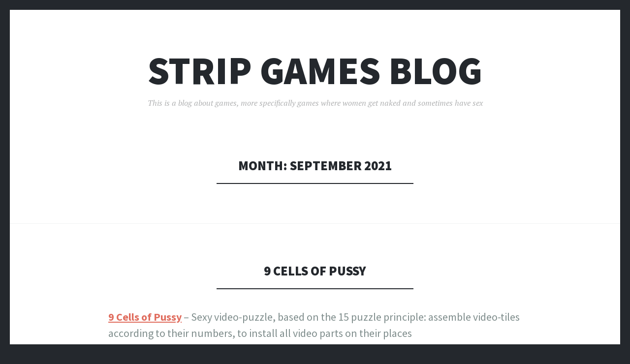

--- FILE ---
content_type: text/html; charset=UTF-8
request_url: https://www.stripgames.blog/2021/09/
body_size: 10478
content:
<!DOCTYPE html>
<html lang="en-US">
<head>
<meta charset="UTF-8">
<meta name="viewport" content="width=device-width, initial-scale=1">
<link rel="profile" href="http://gmpg.org/xfn/11">
<link rel="pingback" href="https://www.stripgames.blog/xmlrpc.php">

<title>September 2021 &#8211; Strip Games Blog</title>
<meta name='robots' content='max-image-preview:large' />
<link rel='dns-prefetch' href='//www.stripgames.blog' />
<link rel='dns-prefetch' href='//fonts.googleapis.com' />
<link rel="alternate" type="application/rss+xml" title="Strip Games Blog &raquo; Feed" href="https://www.stripgames.blog/feed/" />
<link rel="alternate" type="application/rss+xml" title="Strip Games Blog &raquo; Comments Feed" href="https://www.stripgames.blog/comments/feed/" />
<style id='wp-img-auto-sizes-contain-inline-css' type='text/css'>
img:is([sizes=auto i],[sizes^="auto," i]){contain-intrinsic-size:3000px 1500px}
/*# sourceURL=wp-img-auto-sizes-contain-inline-css */
</style>
<style id='wp-emoji-styles-inline-css' type='text/css'>

	img.wp-smiley, img.emoji {
		display: inline !important;
		border: none !important;
		box-shadow: none !important;
		height: 1em !important;
		width: 1em !important;
		margin: 0 0.07em !important;
		vertical-align: -0.1em !important;
		background: none !important;
		padding: 0 !important;
	}
/*# sourceURL=wp-emoji-styles-inline-css */
</style>
<style id='wp-block-library-inline-css' type='text/css'>
:root{--wp-block-synced-color:#7a00df;--wp-block-synced-color--rgb:122,0,223;--wp-bound-block-color:var(--wp-block-synced-color);--wp-editor-canvas-background:#ddd;--wp-admin-theme-color:#007cba;--wp-admin-theme-color--rgb:0,124,186;--wp-admin-theme-color-darker-10:#006ba1;--wp-admin-theme-color-darker-10--rgb:0,107,160.5;--wp-admin-theme-color-darker-20:#005a87;--wp-admin-theme-color-darker-20--rgb:0,90,135;--wp-admin-border-width-focus:2px}@media (min-resolution:192dpi){:root{--wp-admin-border-width-focus:1.5px}}.wp-element-button{cursor:pointer}:root .has-very-light-gray-background-color{background-color:#eee}:root .has-very-dark-gray-background-color{background-color:#313131}:root .has-very-light-gray-color{color:#eee}:root .has-very-dark-gray-color{color:#313131}:root .has-vivid-green-cyan-to-vivid-cyan-blue-gradient-background{background:linear-gradient(135deg,#00d084,#0693e3)}:root .has-purple-crush-gradient-background{background:linear-gradient(135deg,#34e2e4,#4721fb 50%,#ab1dfe)}:root .has-hazy-dawn-gradient-background{background:linear-gradient(135deg,#faaca8,#dad0ec)}:root .has-subdued-olive-gradient-background{background:linear-gradient(135deg,#fafae1,#67a671)}:root .has-atomic-cream-gradient-background{background:linear-gradient(135deg,#fdd79a,#004a59)}:root .has-nightshade-gradient-background{background:linear-gradient(135deg,#330968,#31cdcf)}:root .has-midnight-gradient-background{background:linear-gradient(135deg,#020381,#2874fc)}:root{--wp--preset--font-size--normal:16px;--wp--preset--font-size--huge:42px}.has-regular-font-size{font-size:1em}.has-larger-font-size{font-size:2.625em}.has-normal-font-size{font-size:var(--wp--preset--font-size--normal)}.has-huge-font-size{font-size:var(--wp--preset--font-size--huge)}.has-text-align-center{text-align:center}.has-text-align-left{text-align:left}.has-text-align-right{text-align:right}.has-fit-text{white-space:nowrap!important}#end-resizable-editor-section{display:none}.aligncenter{clear:both}.items-justified-left{justify-content:flex-start}.items-justified-center{justify-content:center}.items-justified-right{justify-content:flex-end}.items-justified-space-between{justify-content:space-between}.screen-reader-text{border:0;clip-path:inset(50%);height:1px;margin:-1px;overflow:hidden;padding:0;position:absolute;width:1px;word-wrap:normal!important}.screen-reader-text:focus{background-color:#ddd;clip-path:none;color:#444;display:block;font-size:1em;height:auto;left:5px;line-height:normal;padding:15px 23px 14px;text-decoration:none;top:5px;width:auto;z-index:100000}html :where(.has-border-color){border-style:solid}html :where([style*=border-top-color]){border-top-style:solid}html :where([style*=border-right-color]){border-right-style:solid}html :where([style*=border-bottom-color]){border-bottom-style:solid}html :where([style*=border-left-color]){border-left-style:solid}html :where([style*=border-width]){border-style:solid}html :where([style*=border-top-width]){border-top-style:solid}html :where([style*=border-right-width]){border-right-style:solid}html :where([style*=border-bottom-width]){border-bottom-style:solid}html :where([style*=border-left-width]){border-left-style:solid}html :where(img[class*=wp-image-]){height:auto;max-width:100%}:where(figure){margin:0 0 1em}html :where(.is-position-sticky){--wp-admin--admin-bar--position-offset:var(--wp-admin--admin-bar--height,0px)}@media screen and (max-width:600px){html :where(.is-position-sticky){--wp-admin--admin-bar--position-offset:0px}}

/*# sourceURL=wp-block-library-inline-css */
</style><style id='wp-block-image-inline-css' type='text/css'>
.wp-block-image>a,.wp-block-image>figure>a{display:inline-block}.wp-block-image img{box-sizing:border-box;height:auto;max-width:100%;vertical-align:bottom}@media not (prefers-reduced-motion){.wp-block-image img.hide{visibility:hidden}.wp-block-image img.show{animation:show-content-image .4s}}.wp-block-image[style*=border-radius] img,.wp-block-image[style*=border-radius]>a{border-radius:inherit}.wp-block-image.has-custom-border img{box-sizing:border-box}.wp-block-image.aligncenter{text-align:center}.wp-block-image.alignfull>a,.wp-block-image.alignwide>a{width:100%}.wp-block-image.alignfull img,.wp-block-image.alignwide img{height:auto;width:100%}.wp-block-image .aligncenter,.wp-block-image .alignleft,.wp-block-image .alignright,.wp-block-image.aligncenter,.wp-block-image.alignleft,.wp-block-image.alignright{display:table}.wp-block-image .aligncenter>figcaption,.wp-block-image .alignleft>figcaption,.wp-block-image .alignright>figcaption,.wp-block-image.aligncenter>figcaption,.wp-block-image.alignleft>figcaption,.wp-block-image.alignright>figcaption{caption-side:bottom;display:table-caption}.wp-block-image .alignleft{float:left;margin:.5em 1em .5em 0}.wp-block-image .alignright{float:right;margin:.5em 0 .5em 1em}.wp-block-image .aligncenter{margin-left:auto;margin-right:auto}.wp-block-image :where(figcaption){margin-bottom:1em;margin-top:.5em}.wp-block-image.is-style-circle-mask img{border-radius:9999px}@supports ((-webkit-mask-image:none) or (mask-image:none)) or (-webkit-mask-image:none){.wp-block-image.is-style-circle-mask img{border-radius:0;-webkit-mask-image:url('data:image/svg+xml;utf8,<svg viewBox="0 0 100 100" xmlns="http://www.w3.org/2000/svg"><circle cx="50" cy="50" r="50"/></svg>');mask-image:url('data:image/svg+xml;utf8,<svg viewBox="0 0 100 100" xmlns="http://www.w3.org/2000/svg"><circle cx="50" cy="50" r="50"/></svg>');mask-mode:alpha;-webkit-mask-position:center;mask-position:center;-webkit-mask-repeat:no-repeat;mask-repeat:no-repeat;-webkit-mask-size:contain;mask-size:contain}}:root :where(.wp-block-image.is-style-rounded img,.wp-block-image .is-style-rounded img){border-radius:9999px}.wp-block-image figure{margin:0}.wp-lightbox-container{display:flex;flex-direction:column;position:relative}.wp-lightbox-container img{cursor:zoom-in}.wp-lightbox-container img:hover+button{opacity:1}.wp-lightbox-container button{align-items:center;backdrop-filter:blur(16px) saturate(180%);background-color:#5a5a5a40;border:none;border-radius:4px;cursor:zoom-in;display:flex;height:20px;justify-content:center;opacity:0;padding:0;position:absolute;right:16px;text-align:center;top:16px;width:20px;z-index:100}@media not (prefers-reduced-motion){.wp-lightbox-container button{transition:opacity .2s ease}}.wp-lightbox-container button:focus-visible{outline:3px auto #5a5a5a40;outline:3px auto -webkit-focus-ring-color;outline-offset:3px}.wp-lightbox-container button:hover{cursor:pointer;opacity:1}.wp-lightbox-container button:focus{opacity:1}.wp-lightbox-container button:focus,.wp-lightbox-container button:hover,.wp-lightbox-container button:not(:hover):not(:active):not(.has-background){background-color:#5a5a5a40;border:none}.wp-lightbox-overlay{box-sizing:border-box;cursor:zoom-out;height:100vh;left:0;overflow:hidden;position:fixed;top:0;visibility:hidden;width:100%;z-index:100000}.wp-lightbox-overlay .close-button{align-items:center;cursor:pointer;display:flex;justify-content:center;min-height:40px;min-width:40px;padding:0;position:absolute;right:calc(env(safe-area-inset-right) + 16px);top:calc(env(safe-area-inset-top) + 16px);z-index:5000000}.wp-lightbox-overlay .close-button:focus,.wp-lightbox-overlay .close-button:hover,.wp-lightbox-overlay .close-button:not(:hover):not(:active):not(.has-background){background:none;border:none}.wp-lightbox-overlay .lightbox-image-container{height:var(--wp--lightbox-container-height);left:50%;overflow:hidden;position:absolute;top:50%;transform:translate(-50%,-50%);transform-origin:top left;width:var(--wp--lightbox-container-width);z-index:9999999999}.wp-lightbox-overlay .wp-block-image{align-items:center;box-sizing:border-box;display:flex;height:100%;justify-content:center;margin:0;position:relative;transform-origin:0 0;width:100%;z-index:3000000}.wp-lightbox-overlay .wp-block-image img{height:var(--wp--lightbox-image-height);min-height:var(--wp--lightbox-image-height);min-width:var(--wp--lightbox-image-width);width:var(--wp--lightbox-image-width)}.wp-lightbox-overlay .wp-block-image figcaption{display:none}.wp-lightbox-overlay button{background:none;border:none}.wp-lightbox-overlay .scrim{background-color:#fff;height:100%;opacity:.9;position:absolute;width:100%;z-index:2000000}.wp-lightbox-overlay.active{visibility:visible}@media not (prefers-reduced-motion){.wp-lightbox-overlay.active{animation:turn-on-visibility .25s both}.wp-lightbox-overlay.active img{animation:turn-on-visibility .35s both}.wp-lightbox-overlay.show-closing-animation:not(.active){animation:turn-off-visibility .35s both}.wp-lightbox-overlay.show-closing-animation:not(.active) img{animation:turn-off-visibility .25s both}.wp-lightbox-overlay.zoom.active{animation:none;opacity:1;visibility:visible}.wp-lightbox-overlay.zoom.active .lightbox-image-container{animation:lightbox-zoom-in .4s}.wp-lightbox-overlay.zoom.active .lightbox-image-container img{animation:none}.wp-lightbox-overlay.zoom.active .scrim{animation:turn-on-visibility .4s forwards}.wp-lightbox-overlay.zoom.show-closing-animation:not(.active){animation:none}.wp-lightbox-overlay.zoom.show-closing-animation:not(.active) .lightbox-image-container{animation:lightbox-zoom-out .4s}.wp-lightbox-overlay.zoom.show-closing-animation:not(.active) .lightbox-image-container img{animation:none}.wp-lightbox-overlay.zoom.show-closing-animation:not(.active) .scrim{animation:turn-off-visibility .4s forwards}}@keyframes show-content-image{0%{visibility:hidden}99%{visibility:hidden}to{visibility:visible}}@keyframes turn-on-visibility{0%{opacity:0}to{opacity:1}}@keyframes turn-off-visibility{0%{opacity:1;visibility:visible}99%{opacity:0;visibility:visible}to{opacity:0;visibility:hidden}}@keyframes lightbox-zoom-in{0%{transform:translate(calc((-100vw + var(--wp--lightbox-scrollbar-width))/2 + var(--wp--lightbox-initial-left-position)),calc(-50vh + var(--wp--lightbox-initial-top-position))) scale(var(--wp--lightbox-scale))}to{transform:translate(-50%,-50%) scale(1)}}@keyframes lightbox-zoom-out{0%{transform:translate(-50%,-50%) scale(1);visibility:visible}99%{visibility:visible}to{transform:translate(calc((-100vw + var(--wp--lightbox-scrollbar-width))/2 + var(--wp--lightbox-initial-left-position)),calc(-50vh + var(--wp--lightbox-initial-top-position))) scale(var(--wp--lightbox-scale));visibility:hidden}}
/*# sourceURL=https://www.stripgames.blog/wp-includes/blocks/image/style.min.css */
</style>
<style id='wp-block-paragraph-inline-css' type='text/css'>
.is-small-text{font-size:.875em}.is-regular-text{font-size:1em}.is-large-text{font-size:2.25em}.is-larger-text{font-size:3em}.has-drop-cap:not(:focus):first-letter{float:left;font-size:8.4em;font-style:normal;font-weight:100;line-height:.68;margin:.05em .1em 0 0;text-transform:uppercase}body.rtl .has-drop-cap:not(:focus):first-letter{float:none;margin-left:.1em}p.has-drop-cap.has-background{overflow:hidden}:root :where(p.has-background){padding:1.25em 2.375em}:where(p.has-text-color:not(.has-link-color)) a{color:inherit}p.has-text-align-left[style*="writing-mode:vertical-lr"],p.has-text-align-right[style*="writing-mode:vertical-rl"]{rotate:180deg}
/*# sourceURL=https://www.stripgames.blog/wp-includes/blocks/paragraph/style.min.css */
</style>
<style id='global-styles-inline-css' type='text/css'>
:root{--wp--preset--aspect-ratio--square: 1;--wp--preset--aspect-ratio--4-3: 4/3;--wp--preset--aspect-ratio--3-4: 3/4;--wp--preset--aspect-ratio--3-2: 3/2;--wp--preset--aspect-ratio--2-3: 2/3;--wp--preset--aspect-ratio--16-9: 16/9;--wp--preset--aspect-ratio--9-16: 9/16;--wp--preset--color--black: #000000;--wp--preset--color--cyan-bluish-gray: #abb8c3;--wp--preset--color--white: #ffffff;--wp--preset--color--pale-pink: #f78da7;--wp--preset--color--vivid-red: #cf2e2e;--wp--preset--color--luminous-vivid-orange: #ff6900;--wp--preset--color--luminous-vivid-amber: #fcb900;--wp--preset--color--light-green-cyan: #7bdcb5;--wp--preset--color--vivid-green-cyan: #00d084;--wp--preset--color--pale-cyan-blue: #8ed1fc;--wp--preset--color--vivid-cyan-blue: #0693e3;--wp--preset--color--vivid-purple: #9b51e0;--wp--preset--gradient--vivid-cyan-blue-to-vivid-purple: linear-gradient(135deg,rgb(6,147,227) 0%,rgb(155,81,224) 100%);--wp--preset--gradient--light-green-cyan-to-vivid-green-cyan: linear-gradient(135deg,rgb(122,220,180) 0%,rgb(0,208,130) 100%);--wp--preset--gradient--luminous-vivid-amber-to-luminous-vivid-orange: linear-gradient(135deg,rgb(252,185,0) 0%,rgb(255,105,0) 100%);--wp--preset--gradient--luminous-vivid-orange-to-vivid-red: linear-gradient(135deg,rgb(255,105,0) 0%,rgb(207,46,46) 100%);--wp--preset--gradient--very-light-gray-to-cyan-bluish-gray: linear-gradient(135deg,rgb(238,238,238) 0%,rgb(169,184,195) 100%);--wp--preset--gradient--cool-to-warm-spectrum: linear-gradient(135deg,rgb(74,234,220) 0%,rgb(151,120,209) 20%,rgb(207,42,186) 40%,rgb(238,44,130) 60%,rgb(251,105,98) 80%,rgb(254,248,76) 100%);--wp--preset--gradient--blush-light-purple: linear-gradient(135deg,rgb(255,206,236) 0%,rgb(152,150,240) 100%);--wp--preset--gradient--blush-bordeaux: linear-gradient(135deg,rgb(254,205,165) 0%,rgb(254,45,45) 50%,rgb(107,0,62) 100%);--wp--preset--gradient--luminous-dusk: linear-gradient(135deg,rgb(255,203,112) 0%,rgb(199,81,192) 50%,rgb(65,88,208) 100%);--wp--preset--gradient--pale-ocean: linear-gradient(135deg,rgb(255,245,203) 0%,rgb(182,227,212) 50%,rgb(51,167,181) 100%);--wp--preset--gradient--electric-grass: linear-gradient(135deg,rgb(202,248,128) 0%,rgb(113,206,126) 100%);--wp--preset--gradient--midnight: linear-gradient(135deg,rgb(2,3,129) 0%,rgb(40,116,252) 100%);--wp--preset--font-size--small: 13px;--wp--preset--font-size--medium: 20px;--wp--preset--font-size--large: 36px;--wp--preset--font-size--x-large: 42px;--wp--preset--spacing--20: 0.44rem;--wp--preset--spacing--30: 0.67rem;--wp--preset--spacing--40: 1rem;--wp--preset--spacing--50: 1.5rem;--wp--preset--spacing--60: 2.25rem;--wp--preset--spacing--70: 3.38rem;--wp--preset--spacing--80: 5.06rem;--wp--preset--shadow--natural: 6px 6px 9px rgba(0, 0, 0, 0.2);--wp--preset--shadow--deep: 12px 12px 50px rgba(0, 0, 0, 0.4);--wp--preset--shadow--sharp: 6px 6px 0px rgba(0, 0, 0, 0.2);--wp--preset--shadow--outlined: 6px 6px 0px -3px rgb(255, 255, 255), 6px 6px rgb(0, 0, 0);--wp--preset--shadow--crisp: 6px 6px 0px rgb(0, 0, 0);}:where(.is-layout-flex){gap: 0.5em;}:where(.is-layout-grid){gap: 0.5em;}body .is-layout-flex{display: flex;}.is-layout-flex{flex-wrap: wrap;align-items: center;}.is-layout-flex > :is(*, div){margin: 0;}body .is-layout-grid{display: grid;}.is-layout-grid > :is(*, div){margin: 0;}:where(.wp-block-columns.is-layout-flex){gap: 2em;}:where(.wp-block-columns.is-layout-grid){gap: 2em;}:where(.wp-block-post-template.is-layout-flex){gap: 1.25em;}:where(.wp-block-post-template.is-layout-grid){gap: 1.25em;}.has-black-color{color: var(--wp--preset--color--black) !important;}.has-cyan-bluish-gray-color{color: var(--wp--preset--color--cyan-bluish-gray) !important;}.has-white-color{color: var(--wp--preset--color--white) !important;}.has-pale-pink-color{color: var(--wp--preset--color--pale-pink) !important;}.has-vivid-red-color{color: var(--wp--preset--color--vivid-red) !important;}.has-luminous-vivid-orange-color{color: var(--wp--preset--color--luminous-vivid-orange) !important;}.has-luminous-vivid-amber-color{color: var(--wp--preset--color--luminous-vivid-amber) !important;}.has-light-green-cyan-color{color: var(--wp--preset--color--light-green-cyan) !important;}.has-vivid-green-cyan-color{color: var(--wp--preset--color--vivid-green-cyan) !important;}.has-pale-cyan-blue-color{color: var(--wp--preset--color--pale-cyan-blue) !important;}.has-vivid-cyan-blue-color{color: var(--wp--preset--color--vivid-cyan-blue) !important;}.has-vivid-purple-color{color: var(--wp--preset--color--vivid-purple) !important;}.has-black-background-color{background-color: var(--wp--preset--color--black) !important;}.has-cyan-bluish-gray-background-color{background-color: var(--wp--preset--color--cyan-bluish-gray) !important;}.has-white-background-color{background-color: var(--wp--preset--color--white) !important;}.has-pale-pink-background-color{background-color: var(--wp--preset--color--pale-pink) !important;}.has-vivid-red-background-color{background-color: var(--wp--preset--color--vivid-red) !important;}.has-luminous-vivid-orange-background-color{background-color: var(--wp--preset--color--luminous-vivid-orange) !important;}.has-luminous-vivid-amber-background-color{background-color: var(--wp--preset--color--luminous-vivid-amber) !important;}.has-light-green-cyan-background-color{background-color: var(--wp--preset--color--light-green-cyan) !important;}.has-vivid-green-cyan-background-color{background-color: var(--wp--preset--color--vivid-green-cyan) !important;}.has-pale-cyan-blue-background-color{background-color: var(--wp--preset--color--pale-cyan-blue) !important;}.has-vivid-cyan-blue-background-color{background-color: var(--wp--preset--color--vivid-cyan-blue) !important;}.has-vivid-purple-background-color{background-color: var(--wp--preset--color--vivid-purple) !important;}.has-black-border-color{border-color: var(--wp--preset--color--black) !important;}.has-cyan-bluish-gray-border-color{border-color: var(--wp--preset--color--cyan-bluish-gray) !important;}.has-white-border-color{border-color: var(--wp--preset--color--white) !important;}.has-pale-pink-border-color{border-color: var(--wp--preset--color--pale-pink) !important;}.has-vivid-red-border-color{border-color: var(--wp--preset--color--vivid-red) !important;}.has-luminous-vivid-orange-border-color{border-color: var(--wp--preset--color--luminous-vivid-orange) !important;}.has-luminous-vivid-amber-border-color{border-color: var(--wp--preset--color--luminous-vivid-amber) !important;}.has-light-green-cyan-border-color{border-color: var(--wp--preset--color--light-green-cyan) !important;}.has-vivid-green-cyan-border-color{border-color: var(--wp--preset--color--vivid-green-cyan) !important;}.has-pale-cyan-blue-border-color{border-color: var(--wp--preset--color--pale-cyan-blue) !important;}.has-vivid-cyan-blue-border-color{border-color: var(--wp--preset--color--vivid-cyan-blue) !important;}.has-vivid-purple-border-color{border-color: var(--wp--preset--color--vivid-purple) !important;}.has-vivid-cyan-blue-to-vivid-purple-gradient-background{background: var(--wp--preset--gradient--vivid-cyan-blue-to-vivid-purple) !important;}.has-light-green-cyan-to-vivid-green-cyan-gradient-background{background: var(--wp--preset--gradient--light-green-cyan-to-vivid-green-cyan) !important;}.has-luminous-vivid-amber-to-luminous-vivid-orange-gradient-background{background: var(--wp--preset--gradient--luminous-vivid-amber-to-luminous-vivid-orange) !important;}.has-luminous-vivid-orange-to-vivid-red-gradient-background{background: var(--wp--preset--gradient--luminous-vivid-orange-to-vivid-red) !important;}.has-very-light-gray-to-cyan-bluish-gray-gradient-background{background: var(--wp--preset--gradient--very-light-gray-to-cyan-bluish-gray) !important;}.has-cool-to-warm-spectrum-gradient-background{background: var(--wp--preset--gradient--cool-to-warm-spectrum) !important;}.has-blush-light-purple-gradient-background{background: var(--wp--preset--gradient--blush-light-purple) !important;}.has-blush-bordeaux-gradient-background{background: var(--wp--preset--gradient--blush-bordeaux) !important;}.has-luminous-dusk-gradient-background{background: var(--wp--preset--gradient--luminous-dusk) !important;}.has-pale-ocean-gradient-background{background: var(--wp--preset--gradient--pale-ocean) !important;}.has-electric-grass-gradient-background{background: var(--wp--preset--gradient--electric-grass) !important;}.has-midnight-gradient-background{background: var(--wp--preset--gradient--midnight) !important;}.has-small-font-size{font-size: var(--wp--preset--font-size--small) !important;}.has-medium-font-size{font-size: var(--wp--preset--font-size--medium) !important;}.has-large-font-size{font-size: var(--wp--preset--font-size--large) !important;}.has-x-large-font-size{font-size: var(--wp--preset--font-size--x-large) !important;}
/*# sourceURL=global-styles-inline-css */
</style>

<style id='classic-theme-styles-inline-css' type='text/css'>
/*! This file is auto-generated */
.wp-block-button__link{color:#fff;background-color:#32373c;border-radius:9999px;box-shadow:none;text-decoration:none;padding:calc(.667em + 2px) calc(1.333em + 2px);font-size:1.125em}.wp-block-file__button{background:#32373c;color:#fff;text-decoration:none}
/*# sourceURL=/wp-includes/css/classic-themes.min.css */
</style>
<link rel='stylesheet' id='illustratr-source-sans-pro-css' href='https://fonts.googleapis.com/css?family=Source+Sans+Pro%3A400%2C700%2C900%2C400italic%2C700italic%2C900italic&#038;subset=latin%2Clatin-ext' type='text/css' media='all' />
<link rel='stylesheet' id='illustratr-pt-serif-css' href='https://fonts.googleapis.com/css?family=PT+Serif%3A400%2C700%2C400italic%2C700italic&#038;subset=latin%2Clatin-ext' type='text/css' media='all' />
<link rel='stylesheet' id='illustratr-source-code-pro-css' href='https://fonts.googleapis.com/css?family=Source+Code+Pro' type='text/css' media='all' />
<link rel='stylesheet' id='genericons-css' href='https://www.stripgames.blog/wp-content/themes/illustratr/genericons/genericons.css?ver=3.4.1' type='text/css' media='all' />
<link rel='stylesheet' id='illustratr-style-css' href='https://www.stripgames.blog/wp-content/themes/illustratr/style.css?ver=6.9' type='text/css' media='all' />
<script type="text/javascript" src="https://www.stripgames.blog/wp-includes/js/jquery/jquery.min.js?ver=3.7.1" id="jquery-core-js"></script>
<script type="text/javascript" src="https://www.stripgames.blog/wp-includes/js/jquery/jquery-migrate.min.js?ver=3.4.1" id="jquery-migrate-js"></script>
<link rel="https://api.w.org/" href="https://www.stripgames.blog/wp-json/" /><link rel="EditURI" type="application/rsd+xml" title="RSD" href="https://www.stripgames.blog/xmlrpc.php?rsd" />
<meta name="generator" content="WordPress 6.9" />
<style type="text/css">.recentcomments a{display:inline !important;padding:0 !important;margin:0 !important;}</style></head>

<body class="archive date wp-theme-illustratr body-borders group-blog">
<div id="page" class="hfeed site">

	<header id="masthead" class="site-header" role="banner">
		
		<div class="site-branding">
						<h1 class="site-title"><a href="https://www.stripgames.blog/" rel="home">Strip Games Blog</a></h1>
			<h2 class="site-description">This is a blog about games, more specifically games where women get naked and sometimes have sex</h2>
		</div><!-- .site-branding -->

			</header><!-- #masthead -->

	<div id="content" class="site-content">

	<section id="primary" class="content-area">
		<main id="main" class="site-main" role="main">

		
			<header class="page-header">
				<h1 class="page-title">
					Month: <span>September 2021</span>				</h1>
							</header><!-- .page-header -->

						
				
<article id="post-750" class="post-750 post type-post status-publish format-standard hentry category-uncategorized tag-logicalsexgames tag-sexgames tag-stripgames">

	
	<header class="entry-header">
		<h1 class="entry-title"><a href="https://www.stripgames.blog/2021/09/26/9-cells-of-pussy/" rel="bookmark">9 Cells of Pussy</a></h1>
		
			</header><!-- .entry-header -->

					<div class="entry-content">
			
<p><strong><a href="https://www.stripskunk.com/gamePage.php?GameUrl=9%20Cells%20of%20Pussy" target="_blank" rel="noreferrer noopener">9 Cells of Pussy</a></strong> &#8211; Sexy video-puzzle, based on the 15 puzzle principle: assemble video-tiles according to their numbers, to install all video parts on their places</p>



<figure class="wp-block-image size-full"><a href="https://www.stripskunk.com/gamePage.php?GameUrl=9%20Cells%20of%20Pussy" target="_blank" rel="https://www.stripskunk.com/gamePage.php?GameUrl=9%20Cells%20of%20Pussy noopener"><img fetchpriority="high" decoding="async" width="500" height="500" src="https://www.stripgames.blog/wp-content/uploads/2021/09/9CellsPussy_500.jpg" alt="" class="wp-image-751" srcset="https://www.stripgames.blog/wp-content/uploads/2021/09/9CellsPussy_500.jpg 500w, https://www.stripgames.blog/wp-content/uploads/2021/09/9CellsPussy_500-300x300.jpg 300w, https://www.stripgames.blog/wp-content/uploads/2021/09/9CellsPussy_500-150x150.jpg 150w, https://www.stripgames.blog/wp-content/uploads/2021/09/9CellsPussy_500-180x180.jpg 180w" sizes="(max-width: 500px) 100vw, 500px" /></a><figcaption>9 Cells of Pussy &#8211; adult mobile game</figcaption></figure>
					</div><!-- .entry-content -->
			
	
			<footer class="entry-meta">
							<span class="posted-on"><a href="https://www.stripgames.blog/2021/09/26/9-cells-of-pussy/" rel="bookmark"><time class="entry-date published" datetime="2021-09-26T20:02:30+00:00">September 26, 2021</time></a></span> <span class="byline"><span class="author vcard"><a class="url fn n" href="https://www.stripgames.blog/author/stripgames_px5cz2/">stripgames_px5cz2</a></span></span>
				
				<span class="tags-links">Tagged <a href="https://www.stripgames.blog/tag/logicalsexgames/" rel="tag">logicalSexGames</a>, <a href="https://www.stripgames.blog/tag/sexgames/" rel="tag">sexGames</a>, <a href="https://www.stripgames.blog/tag/stripgames/" rel="tag">stripGames</a></span>			
							<span class="comments-link"><a href="https://www.stripgames.blog/2021/09/26/9-cells-of-pussy/#respond">Leave a comment</a></span>
			
					</footer><!-- .entry-meta -->
	</article><!-- #post-## -->

			
				
<article id="post-747" class="post-747 post type-post status-publish format-standard hentry category-uncategorized tag-logicalsexgames tag-sexgames tag-stripgames">

	
	<header class="entry-header">
		<h1 class="entry-title"><a href="https://www.stripgames.blog/2021/09/26/tits-under-tiles-32/" rel="bookmark">Tits under Tiles-32</a></h1>
		
			</header><!-- .entry-header -->

					<div class="entry-content">
			
<p><strong><a href="https://www.stripskunk.com/gamePage.php?GameUrl=Tits%20under%20Tiles-32" target="_blank" rel="noreferrer noopener">Tits under Tiles-32</a></strong> &#8211; The principle of merging tiles, to receive the higher number: merge tiles with the same numbers and same colors. Just 32 is enough to strip a girl</p>



<figure class="wp-block-image size-full"><a href="https://www.stripskunk.com/gamePage.php?GameUrl=Tits%20under%20Tiles-32" target="_blank" rel="https://www.stripskunk.com/gamePage.php?GameUrl=Tits%20under%20Tiles-32 noopener"><img decoding="async" width="500" height="500" src="https://www.stripgames.blog/wp-content/uploads/2021/09/TitsUnderTiles32_500.jpg" alt="" class="wp-image-748" srcset="https://www.stripgames.blog/wp-content/uploads/2021/09/TitsUnderTiles32_500.jpg 500w, https://www.stripgames.blog/wp-content/uploads/2021/09/TitsUnderTiles32_500-300x300.jpg 300w, https://www.stripgames.blog/wp-content/uploads/2021/09/TitsUnderTiles32_500-150x150.jpg 150w, https://www.stripgames.blog/wp-content/uploads/2021/09/TitsUnderTiles32_500-180x180.jpg 180w" sizes="(max-width: 500px) 100vw, 500px" /></a><figcaption>Tits under Tiles-32 &#8211; mobile adult game</figcaption></figure>
					</div><!-- .entry-content -->
			
	
			<footer class="entry-meta">
							<span class="posted-on"><a href="https://www.stripgames.blog/2021/09/26/tits-under-tiles-32/" rel="bookmark"><time class="entry-date published" datetime="2021-09-26T20:00:19+00:00">September 26, 2021</time></a></span> <span class="byline"><span class="author vcard"><a class="url fn n" href="https://www.stripgames.blog/author/stripgames_px5cz2/">stripgames_px5cz2</a></span></span>
				
				<span class="tags-links">Tagged <a href="https://www.stripgames.blog/tag/logicalsexgames/" rel="tag">logicalSexGames</a>, <a href="https://www.stripgames.blog/tag/sexgames/" rel="tag">sexGames</a>, <a href="https://www.stripgames.blog/tag/stripgames/" rel="tag">stripGames</a></span>			
							<span class="comments-link"><a href="https://www.stripgames.blog/2021/09/26/tits-under-tiles-32/#respond">Leave a comment</a></span>
			
					</footer><!-- .entry-meta -->
	</article><!-- #post-## -->

			
				
<article id="post-744" class="post-744 post type-post status-publish format-standard hentry category-uncategorized tag-sexgames tag-stripbilliard tag-strippool">

	
	<header class="entry-header">
		<h1 class="entry-title"><a href="https://www.stripgames.blog/2021/09/26/pockets-girls-6/" rel="bookmark">Pockets Girls-6</a></h1>
		
			</header><!-- .entry-header -->

					<div class="entry-content">
			
<p><strong><a href="https://www.stripselector.com/GameGenHTMLB.php?GameUrl=Pockets%20Girls-6" target="_blank" rel="noreferrer noopener">Pockets Girls-6</a></strong>  &#8211; Pocket&#8217;s girls are back on billiard with stupid opponent, who wants to dress back your stripping girls. This time you may block pockets for the opponent, not to allow him to sink balls to pockets</p>



<figure class="wp-block-image size-full"><a href="https://www.stripselector.com/GameGenHTMLB.php?GameUrl=Pockets%20Girls-6" target="_blank" rel="https://www.stripselector.com/GameGenHTMLB.php?GameUrl=Pockets%20Girls-6 noopener"><img decoding="async" width="500" height="500" src="https://www.stripgames.blog/wp-content/uploads/2021/09/PocketsGirls6_500.jpg" alt="" class="wp-image-745" srcset="https://www.stripgames.blog/wp-content/uploads/2021/09/PocketsGirls6_500.jpg 500w, https://www.stripgames.blog/wp-content/uploads/2021/09/PocketsGirls6_500-300x300.jpg 300w, https://www.stripgames.blog/wp-content/uploads/2021/09/PocketsGirls6_500-150x150.jpg 150w, https://www.stripgames.blog/wp-content/uploads/2021/09/PocketsGirls6_500-180x180.jpg 180w" sizes="(max-width: 500px) 100vw, 500px" /></a></figure>
					</div><!-- .entry-content -->
			
	
			<footer class="entry-meta">
							<span class="posted-on"><a href="https://www.stripgames.blog/2021/09/26/pockets-girls-6/" rel="bookmark"><time class="entry-date published" datetime="2021-09-26T19:57:10+00:00">September 26, 2021</time></a></span> <span class="byline"><span class="author vcard"><a class="url fn n" href="https://www.stripgames.blog/author/stripgames_px5cz2/">stripgames_px5cz2</a></span></span>
				
				<span class="tags-links">Tagged <a href="https://www.stripgames.blog/tag/sexgames/" rel="tag">sexGames</a>, <a href="https://www.stripgames.blog/tag/stripbilliard/" rel="tag">stripBilliard</a>, <a href="https://www.stripgames.blog/tag/strippool/" rel="tag">stripPool</a></span>			
							<span class="comments-link"><a href="https://www.stripgames.blog/2021/09/26/pockets-girls-6/#respond">Leave a comment</a></span>
			
					</footer><!-- .entry-meta -->
	</article><!-- #post-## -->

			
				
<article id="post-741" class="post-741 post type-post status-publish format-standard hentry category-uncategorized tag-logicalsexgames tag-sexgames tag-stripgames">

	
	<header class="entry-header">
		<h1 class="entry-title"><a href="https://www.stripgames.blog/2021/09/26/9-cells-strip/" rel="bookmark">9 Cells Strip</a></h1>
		
			</header><!-- .entry-header -->

					<div class="entry-content">
			
<p><strong><a href="https://www.stripskunk.com/gamePage.php?GameUrl=9%20Cells%20Strip" target="_blank" rel="noreferrer noopener">9 Cells Strip</a></strong> &#8211; Assemble the 3-digit code on the 9-cells board with 8 tiles. When the code is ready, any girl will strip for you, and even call her girlfriends</p>



<figure class="wp-block-image size-full"><a href="https://www.stripskunk.com/gamePage.php?GameUrl=9%20Cells%20Strip" target="_blank" rel="https://www.stripskunk.com/gamePage.php?GameUrl=9%20Cells%20Strip noopener"><img loading="lazy" decoding="async" width="500" height="500" src="https://www.stripgames.blog/wp-content/uploads/2021/09/9CellsStrip_500.jpg" alt="" class="wp-image-742" srcset="https://www.stripgames.blog/wp-content/uploads/2021/09/9CellsStrip_500.jpg 500w, https://www.stripgames.blog/wp-content/uploads/2021/09/9CellsStrip_500-300x300.jpg 300w, https://www.stripgames.blog/wp-content/uploads/2021/09/9CellsStrip_500-150x150.jpg 150w, https://www.stripgames.blog/wp-content/uploads/2021/09/9CellsStrip_500-180x180.jpg 180w" sizes="auto, (max-width: 500px) 100vw, 500px" /></a><figcaption>9 Cells Strip  &#8211; adult mobile game</figcaption></figure>
					</div><!-- .entry-content -->
			
	
			<footer class="entry-meta">
							<span class="posted-on"><a href="https://www.stripgames.blog/2021/09/26/9-cells-strip/" rel="bookmark"><time class="entry-date published" datetime="2021-09-26T19:54:03+00:00">September 26, 2021</time></a></span> <span class="byline"><span class="author vcard"><a class="url fn n" href="https://www.stripgames.blog/author/stripgames_px5cz2/">stripgames_px5cz2</a></span></span>
				
				<span class="tags-links">Tagged <a href="https://www.stripgames.blog/tag/logicalsexgames/" rel="tag">logicalSexGames</a>, <a href="https://www.stripgames.blog/tag/sexgames/" rel="tag">sexGames</a>, <a href="https://www.stripgames.blog/tag/stripgames/" rel="tag">stripGames</a></span>			
							<span class="comments-link"><a href="https://www.stripgames.blog/2021/09/26/9-cells-strip/#respond">Leave a comment</a></span>
			
					</footer><!-- .entry-meta -->
	</article><!-- #post-## -->

			
				
<article id="post-737" class="post-737 post type-post status-publish format-standard hentry category-uncategorized tag-sexgames tag-stripdriving tag-strippoker tag-stripracing">

	
	<header class="entry-header">
		<h1 class="entry-title"><a href="https://www.stripgames.blog/2021/09/26/poker-racing/" rel="bookmark">Poker-Racing</a></h1>
		
			</header><!-- .entry-header -->

					<div class="entry-content">
			
<p><strong><a rel="noreferrer noopener" href="https://www.stripselector.com/GameGenHTMLB.php?GameUrl=Poker-Racing" target="_blank">Poker-Racing</a></strong> &#8211;  you hit cards on the street with wheels of your car, receive cash from your Poker Combinations, and spending your earnings for stripping sexy girls&#8230;</p>



<figure class="wp-block-image size-full"><a href="https://www.stripselector.com/GameGenHTMLB.php?GameUrl=Poker-Racing" target="_blank" rel="https://www.stripselector.com/GameGenHTMLB.php?GameUrl=Poker-Racing noopener"><img loading="lazy" decoding="async" width="500" height="500" src="https://www.stripgames.blog/wp-content/uploads/2021/09/PokerRacing_500.jpg" alt="" class="wp-image-738" srcset="https://www.stripgames.blog/wp-content/uploads/2021/09/PokerRacing_500.jpg 500w, https://www.stripgames.blog/wp-content/uploads/2021/09/PokerRacing_500-300x300.jpg 300w, https://www.stripgames.blog/wp-content/uploads/2021/09/PokerRacing_500-150x150.jpg 150w, https://www.stripgames.blog/wp-content/uploads/2021/09/PokerRacing_500-180x180.jpg 180w" sizes="auto, (max-width: 500px) 100vw, 500px" /></a><figcaption>Poker-Racing &#8211; adult poker driving game</figcaption></figure>
					</div><!-- .entry-content -->
			
	
			<footer class="entry-meta">
							<span class="posted-on"><a href="https://www.stripgames.blog/2021/09/26/poker-racing/" rel="bookmark"><time class="entry-date published" datetime="2021-09-26T19:15:15+00:00">September 26, 2021</time></a></span> <span class="byline"><span class="author vcard"><a class="url fn n" href="https://www.stripgames.blog/author/stripgames_px5cz2/">stripgames_px5cz2</a></span></span>
				
				<span class="tags-links">Tagged <a href="https://www.stripgames.blog/tag/sexgames/" rel="tag">sexGames</a>, <a href="https://www.stripgames.blog/tag/stripdriving/" rel="tag">stripDriving</a>, <a href="https://www.stripgames.blog/tag/strippoker/" rel="tag">stripPoker</a>, <a href="https://www.stripgames.blog/tag/stripracing/" rel="tag">stripRacing</a></span>			
							<span class="comments-link"><a href="https://www.stripgames.blog/2021/09/26/poker-racing/#respond">Leave a comment</a></span>
			
					</footer><!-- .entry-meta -->
	</article><!-- #post-## -->

			
				
<article id="post-733" class="post-733 post type-post status-publish format-standard hentry category-uncategorized tag-pokerpool tag-sexgames tag-stripbilliard tag-strippoker">

	
	<header class="entry-header">
		<h1 class="entry-title"><a href="https://www.stripgames.blog/2021/09/04/pokerpool-3-2/" rel="bookmark">PokerPool-3.2</a></h1>
		
			</header><!-- .entry-header -->

					<div class="entry-content">
			
<p><strong><a rel="noreferrer noopener" href="https://www.stripselector.com/GameGenHTMLB.php?GameUrl=PokerPool-3.2" target="_blank">PokerPool-3.2</a></strong>  &#8211;  Sexy mix of Billiard with Poker: PokerPool on the wide table. Billiard balls are marked as poker cards. Make a shot, to touch 5 balls, to make the best Poker Combination. Lesbians at the background will not prevent you, they are busy with their own game..</p>



<figure class="wp-block-image size-full"><a href="https://www.stripselector.com/GameGenHTMLB.php?GameUrl=PokerPool-3.2" target="_blank" rel="https://www.stripselector.com/GameGenHTMLB.php?GameUrl=PokerPool-3.2 noopener"><img loading="lazy" decoding="async" width="500" height="500" src="https://www.stripgames.blog/wp-content/uploads/2021/09/PokerPool3_2_500.jpg" alt="" class="wp-image-734" srcset="https://www.stripgames.blog/wp-content/uploads/2021/09/PokerPool3_2_500.jpg 500w, https://www.stripgames.blog/wp-content/uploads/2021/09/PokerPool3_2_500-300x300.jpg 300w, https://www.stripgames.blog/wp-content/uploads/2021/09/PokerPool3_2_500-150x150.jpg 150w, https://www.stripgames.blog/wp-content/uploads/2021/09/PokerPool3_2_500-180x180.jpg 180w" sizes="auto, (max-width: 500px) 100vw, 500px" /></a><figcaption>PokerPool-3.2 &#8211; adult billiard game</figcaption></figure>
					</div><!-- .entry-content -->
			
	
			<footer class="entry-meta">
							<span class="posted-on"><a href="https://www.stripgames.blog/2021/09/04/pokerpool-3-2/" rel="bookmark"><time class="entry-date published" datetime="2021-09-04T21:32:59+00:00">September 4, 2021</time></a></span> <span class="byline"><span class="author vcard"><a class="url fn n" href="https://www.stripgames.blog/author/stripgames_px5cz2/">stripgames_px5cz2</a></span></span>
				
				<span class="tags-links">Tagged <a href="https://www.stripgames.blog/tag/pokerpool/" rel="tag">pokerPool</a>, <a href="https://www.stripgames.blog/tag/sexgames/" rel="tag">sexGames</a>, <a href="https://www.stripgames.blog/tag/stripbilliard/" rel="tag">stripBilliard</a>, <a href="https://www.stripgames.blog/tag/strippoker/" rel="tag">stripPoker</a></span>			
							<span class="comments-link"><a href="https://www.stripgames.blog/2021/09/04/pokerpool-3-2/#respond">Leave a comment</a></span>
			
					</footer><!-- .entry-meta -->
	</article><!-- #post-## -->

			
				
<article id="post-729" class="post-729 post type-post status-publish format-standard hentry category-uncategorized tag-logicalsexgames tag-sexgames tag-sexquest">

	
	<header class="entry-header">
		<h1 class="entry-title"><a href="https://www.stripgames.blog/2021/09/04/lock-n-girls/" rel="bookmark">Lock n Girls</a></h1>
		
			</header><!-- .entry-header -->

					<div class="entry-content">
			
<p><strong><a rel="noreferrer noopener" href="https://www.stripselector.com/GameGenHTMLB.php?GameUrl=Lock%20n%20Girls" target="_blank">Lock&#8217;n&#8217;Girls</a></strong>   &#8211;   You may find sexy girls in this strange house. But girls are locked in their rooms with code locks. So, you have to define somehow codes for each lock, to get to the hungry girls.</p>



<figure class="wp-block-image size-full"><a href="https://www.stripselector.com/GameGenHTMLB.php?GameUrl=Lock%20n%20Girls" target="_blank" rel="https://www.stripselector.com/GameGenHTMLB.php?GameUrl=Lock%20n%20Girls noopener"><img loading="lazy" decoding="async" width="500" height="500" src="https://www.stripgames.blog/wp-content/uploads/2021/09/LockNGirls_500.jpg" alt="" class="wp-image-730" srcset="https://www.stripgames.blog/wp-content/uploads/2021/09/LockNGirls_500.jpg 500w, https://www.stripgames.blog/wp-content/uploads/2021/09/LockNGirls_500-300x300.jpg 300w, https://www.stripgames.blog/wp-content/uploads/2021/09/LockNGirls_500-150x150.jpg 150w, https://www.stripgames.blog/wp-content/uploads/2021/09/LockNGirls_500-180x180.jpg 180w" sizes="auto, (max-width: 500px) 100vw, 500px" /></a><figcaption>Lock&#8217;n&#8217;Girls &#8211; adult quest game</figcaption></figure>



<p></p>
					</div><!-- .entry-content -->
			
	
			<footer class="entry-meta">
							<span class="posted-on"><a href="https://www.stripgames.blog/2021/09/04/lock-n-girls/" rel="bookmark"><time class="entry-date published" datetime="2021-09-04T21:28:59+00:00">September 4, 2021</time><time class="updated" datetime="2021-09-04T21:29:24+00:00">September 4, 2021</time></a></span> <span class="byline"><span class="author vcard"><a class="url fn n" href="https://www.stripgames.blog/author/stripgames_px5cz2/">stripgames_px5cz2</a></span></span>
				
				<span class="tags-links">Tagged <a href="https://www.stripgames.blog/tag/logicalsexgames/" rel="tag">logicalSexGames</a>, <a href="https://www.stripgames.blog/tag/sexgames/" rel="tag">sexGames</a>, <a href="https://www.stripgames.blog/tag/sexquest/" rel="tag">sexQuest</a></span>			
							<span class="comments-link"><a href="https://www.stripgames.blog/2021/09/04/lock-n-girls/#respond">Leave a comment</a></span>
			
					</footer><!-- .entry-meta -->
	</article><!-- #post-## -->

			
				
<article id="post-726" class="post-726 post type-post status-publish format-standard hentry category-uncategorized tag-publicnudity tag-sexgames tag-stripgames tag-stripsports">

	
	<header class="entry-header">
		<h1 class="entry-title"><a href="https://www.stripgames.blog/2021/09/04/welcome-to-rome/" rel="bookmark">Welcome to Rome</a></h1>
		
			</header><!-- .entry-header -->

					<div class="entry-content">
			
<p><strong><a href="https://www.stripselector.com/GameGenHTMLB.php?GameUrl=Welcome%20to%20Rome%20(Sexual%20Hospitality)" target="_blank" rel="noreferrer noopener">Welcome to Rome  (Sexual Hospitality) </a></strong>   &#8211;   Use coins, that tourists are throwing to the Di Trevi Fountain, to strip beautiful Italian girls. Just catch coins and pay 100 euro to some beauty&#8230;</p>



<figure class="wp-block-image size-full"><a href="https://www.stripselector.com/GameGenHTMLB.php?GameUrl=Welcome%20to%20Rome%20(Sexual%20Hospitality)" target="_blank" rel="https://www.stripselector.com/GameGenHTMLB.php?GameUrl=Welcome%20to%20Rome%20(Sexual%20Hospitality) noopener"><img loading="lazy" decoding="async" width="500" height="500" src="https://www.stripgames.blog/wp-content/uploads/2021/09/WelcomeToRome_500.jpg" alt="" class="wp-image-727" srcset="https://www.stripgames.blog/wp-content/uploads/2021/09/WelcomeToRome_500.jpg 500w, https://www.stripgames.blog/wp-content/uploads/2021/09/WelcomeToRome_500-300x300.jpg 300w, https://www.stripgames.blog/wp-content/uploads/2021/09/WelcomeToRome_500-150x150.jpg 150w, https://www.stripgames.blog/wp-content/uploads/2021/09/WelcomeToRome_500-180x180.jpg 180w" sizes="auto, (max-width: 500px) 100vw, 500px" /></a><figcaption>Welcome to Rome &#8211; sex tourism game</figcaption></figure>
					</div><!-- .entry-content -->
			
	
			<footer class="entry-meta">
							<span class="posted-on"><a href="https://www.stripgames.blog/2021/09/04/welcome-to-rome/" rel="bookmark"><time class="entry-date published" datetime="2021-09-04T21:23:56+00:00">September 4, 2021</time><time class="updated" datetime="2021-09-04T21:25:24+00:00">September 4, 2021</time></a></span> <span class="byline"><span class="author vcard"><a class="url fn n" href="https://www.stripgames.blog/author/stripgames_px5cz2/">stripgames_px5cz2</a></span></span>
				
				<span class="tags-links">Tagged <a href="https://www.stripgames.blog/tag/publicnudity/" rel="tag">publicNudity</a>, <a href="https://www.stripgames.blog/tag/sexgames/" rel="tag">sexGames</a>, <a href="https://www.stripgames.blog/tag/stripgames/" rel="tag">stripGames</a>, <a href="https://www.stripgames.blog/tag/stripsports/" rel="tag">stripSports</a></span>			
							<span class="comments-link"><a href="https://www.stripgames.blog/2021/09/04/welcome-to-rome/#respond">Leave a comment</a></span>
			
					</footer><!-- .entry-meta -->
	</article><!-- #post-## -->

			
				
<article id="post-723" class="post-723 post type-post status-publish format-standard hentry category-uncategorized tag-sexgames tag-stripdarts tag-strippoker tag-stripshooting">

	
	<header class="entry-header">
		<h1 class="entry-title"><a href="https://www.stripgames.blog/2021/09/04/poker-darts/" rel="bookmark">Poker-Darts</a></h1>
		
			</header><!-- .entry-header -->

					<div class="entry-content">
			
<p><strong><a href="https://www.stripselector.com/GameGenHTMLB.php?GameUrl=Poker-Darts" target="_blank" rel="noreferrer noopener">Poker-Darts</a></strong>    &#8211; You may collect the Royal Flush on the darts board, by hitting poker cards &#8211; the mix of Darts and Poker. With better combination you will see higher value lesbian show!</p>



<figure class="wp-block-image size-full"><a href="https://www.stripselector.com/GameGenHTMLB.php?GameUrl=Poker-Darts" target="_blank" rel="https://www.stripselector.com/GameGenHTMLB.php?GameUrl=Poker-Darts noopener"><img loading="lazy" decoding="async" width="500" height="500" src="https://www.stripgames.blog/wp-content/uploads/2021/09/PokerDarts_500.jpg" alt="" class="wp-image-724" srcset="https://www.stripgames.blog/wp-content/uploads/2021/09/PokerDarts_500.jpg 500w, https://www.stripgames.blog/wp-content/uploads/2021/09/PokerDarts_500-300x300.jpg 300w, https://www.stripgames.blog/wp-content/uploads/2021/09/PokerDarts_500-150x150.jpg 150w, https://www.stripgames.blog/wp-content/uploads/2021/09/PokerDarts_500-180x180.jpg 180w" sizes="auto, (max-width: 500px) 100vw, 500px" /></a><figcaption>Poker-Darts  &#8211; adult poker game</figcaption></figure>
					</div><!-- .entry-content -->
			
	
			<footer class="entry-meta">
							<span class="posted-on"><a href="https://www.stripgames.blog/2021/09/04/poker-darts/" rel="bookmark"><time class="entry-date published" datetime="2021-09-04T21:18:42+00:00">September 4, 2021</time></a></span> <span class="byline"><span class="author vcard"><a class="url fn n" href="https://www.stripgames.blog/author/stripgames_px5cz2/">stripgames_px5cz2</a></span></span>
				
				<span class="tags-links">Tagged <a href="https://www.stripgames.blog/tag/sexgames/" rel="tag">sexGames</a>, <a href="https://www.stripgames.blog/tag/stripdarts/" rel="tag">stripDarts</a>, <a href="https://www.stripgames.blog/tag/strippoker/" rel="tag">stripPoker</a>, <a href="https://www.stripgames.blog/tag/stripshooting/" rel="tag">stripShooting</a></span>			
							<span class="comments-link"><a href="https://www.stripgames.blog/2021/09/04/poker-darts/#respond">Leave a comment</a></span>
			
					</footer><!-- .entry-meta -->
	</article><!-- #post-## -->

			
				
<article id="post-720" class="post-720 post type-post status-publish format-standard hentry category-uncategorized tag-adultmobilegames tag-logicalstripgames tag-sexgames">

	
	<header class="entry-header">
		<h1 class="entry-title"><a href="https://www.stripgames.blog/2021/09/04/tits-under-tiles/" rel="bookmark">Tits under Tiles</a></h1>
		
			</header><!-- .entry-header -->

					<div class="entry-content">
			
<p><strong><a href="https://www.stripskunk.com/gamePage.php?GameUrl=Tits%20under%20Tiles" target="_blank" rel="noreferrer noopener">Tits under Tiles</a></strong>  &#8211;   More of 2048 variations: free the whole screen from tiles by merging tiles with equal numbers, up to 128 &#8211; get her strip!</p>



<figure class="wp-block-image size-full"><a href="https://www.stripskunk.com/gamePage.php?GameUrl=Tits%20under%20Tiles" target="_blank" rel="https://www.stripskunk.com/gamePage.php?GameUrl=Tits%20under%20Tiles noopener"><img loading="lazy" decoding="async" width="500" height="500" src="https://www.stripgames.blog/wp-content/uploads/2021/09/TitsUnderTiles_500.jpg" alt="" class="wp-image-721" srcset="https://www.stripgames.blog/wp-content/uploads/2021/09/TitsUnderTiles_500.jpg 500w, https://www.stripgames.blog/wp-content/uploads/2021/09/TitsUnderTiles_500-300x300.jpg 300w, https://www.stripgames.blog/wp-content/uploads/2021/09/TitsUnderTiles_500-150x150.jpg 150w, https://www.stripgames.blog/wp-content/uploads/2021/09/TitsUnderTiles_500-180x180.jpg 180w" sizes="auto, (max-width: 500px) 100vw, 500px" /></a><figcaption>Tits under Tiles &#8211; adult logical game</figcaption></figure>
					</div><!-- .entry-content -->
			
	
			<footer class="entry-meta">
							<span class="posted-on"><a href="https://www.stripgames.blog/2021/09/04/tits-under-tiles/" rel="bookmark"><time class="entry-date published" datetime="2021-09-04T21:15:06+00:00">September 4, 2021</time></a></span> <span class="byline"><span class="author vcard"><a class="url fn n" href="https://www.stripgames.blog/author/stripgames_px5cz2/">stripgames_px5cz2</a></span></span>
				
				<span class="tags-links">Tagged <a href="https://www.stripgames.blog/tag/adultmobilegames/" rel="tag">adultmobilegames</a>, <a href="https://www.stripgames.blog/tag/logicalstripgames/" rel="tag">logicalStripGames</a>, <a href="https://www.stripgames.blog/tag/sexgames/" rel="tag">sexGames</a></span>			
							<span class="comments-link"><a href="https://www.stripgames.blog/2021/09/04/tits-under-tiles/#respond">Leave a comment</a></span>
			
					</footer><!-- .entry-meta -->
	</article><!-- #post-## -->

			
				<nav class="navigation paging-navigation" role="navigation">
		<h1 class="screen-reader-text">Posts navigation</h1>
		<div class="nav-links">

						<div class="nav-previous"><a href="https://www.stripgames.blog/2021/09/page/2/" ><span class="meta-nav">&larr;</span> Previous</a></div>
			
			
		</div><!-- .nav-links -->
	</nav><!-- .navigation -->
	
		
		</main><!-- #main -->
	</section><!-- #primary -->


	<div id="secondary" role="complementary">
		<a href="#" class="widgets-trigger"><span class="screen-reader-text">Widgets</span></a>
		<div class="widgets-wrapper">
			<div class="widgets-area clear">
				<aside id="search-2" class="widget widget_search"><form role="search" method="get" class="search-form" action="https://www.stripgames.blog/">
				<label>
					<span class="screen-reader-text">Search for:</span>
					<input type="search" class="search-field" placeholder="Search &hellip;" value="" name="s" />
				</label>
				<input type="submit" class="search-submit" value="Search" />
			</form></aside>
		<aside id="recent-posts-2" class="widget widget_recent_entries">
		<h1 class="widget-title">Recent Posts</h1>
		<ul>
											<li>
					<a href="https://www.stripgames.blog/2025/12/30/candy-for-love/">Candy for Love</a>
									</li>
											<li>
					<a href="https://www.stripgames.blog/2025/12/30/snakes-poker/">Snakes Poker</a>
									</li>
											<li>
					<a href="https://www.stripgames.blog/2025/12/24/santas-step-sisters/">Santas Step-Sisters</a>
									</li>
											<li>
					<a href="https://www.stripgames.blog/2025/12/24/xmas-baubles/">Xmas Baubles</a>
									</li>
											<li>
					<a href="https://www.stripgames.blog/2025/11/27/duplex-billiard-7/">Duplex Billiard-7</a>
									</li>
					</ul>

		</aside><aside id="recent-comments-2" class="widget widget_recent_comments"><h1 class="widget-title">Recent Comments</h1><ul id="recentcomments"></ul></aside><aside id="archives-2" class="widget widget_archive"><h1 class="widget-title">Archives</h1>
			<ul>
					<li><a href='https://www.stripgames.blog/2025/12/'>December 2025</a></li>
	<li><a href='https://www.stripgames.blog/2025/11/'>November 2025</a></li>
	<li><a href='https://www.stripgames.blog/2025/10/'>October 2025</a></li>
	<li><a href='https://www.stripgames.blog/2025/09/'>September 2025</a></li>
	<li><a href='https://www.stripgames.blog/2025/08/'>August 2025</a></li>
	<li><a href='https://www.stripgames.blog/2025/07/'>July 2025</a></li>
	<li><a href='https://www.stripgames.blog/2025/05/'>May 2025</a></li>
	<li><a href='https://www.stripgames.blog/2025/03/'>March 2025</a></li>
	<li><a href='https://www.stripgames.blog/2025/02/'>February 2025</a></li>
	<li><a href='https://www.stripgames.blog/2025/01/'>January 2025</a></li>
	<li><a href='https://www.stripgames.blog/2024/12/'>December 2024</a></li>
	<li><a href='https://www.stripgames.blog/2024/11/'>November 2024</a></li>
	<li><a href='https://www.stripgames.blog/2024/10/'>October 2024</a></li>
	<li><a href='https://www.stripgames.blog/2024/08/'>August 2024</a></li>
	<li><a href='https://www.stripgames.blog/2024/07/'>July 2024</a></li>
	<li><a href='https://www.stripgames.blog/2024/05/'>May 2024</a></li>
	<li><a href='https://www.stripgames.blog/2024/04/'>April 2024</a></li>
	<li><a href='https://www.stripgames.blog/2024/03/'>March 2024</a></li>
	<li><a href='https://www.stripgames.blog/2024/02/'>February 2024</a></li>
	<li><a href='https://www.stripgames.blog/2024/01/'>January 2024</a></li>
	<li><a href='https://www.stripgames.blog/2023/12/'>December 2023</a></li>
	<li><a href='https://www.stripgames.blog/2023/11/'>November 2023</a></li>
	<li><a href='https://www.stripgames.blog/2023/10/'>October 2023</a></li>
	<li><a href='https://www.stripgames.blog/2023/09/'>September 2023</a></li>
	<li><a href='https://www.stripgames.blog/2023/08/'>August 2023</a></li>
	<li><a href='https://www.stripgames.blog/2023/07/'>July 2023</a></li>
	<li><a href='https://www.stripgames.blog/2023/05/'>May 2023</a></li>
	<li><a href='https://www.stripgames.blog/2023/04/'>April 2023</a></li>
	<li><a href='https://www.stripgames.blog/2023/03/'>March 2023</a></li>
	<li><a href='https://www.stripgames.blog/2023/01/'>January 2023</a></li>
	<li><a href='https://www.stripgames.blog/2022/12/'>December 2022</a></li>
	<li><a href='https://www.stripgames.blog/2022/11/'>November 2022</a></li>
	<li><a href='https://www.stripgames.blog/2022/10/'>October 2022</a></li>
	<li><a href='https://www.stripgames.blog/2022/09/'>September 2022</a></li>
	<li><a href='https://www.stripgames.blog/2022/07/'>July 2022</a></li>
	<li><a href='https://www.stripgames.blog/2022/05/'>May 2022</a></li>
	<li><a href='https://www.stripgames.blog/2022/04/'>April 2022</a></li>
	<li><a href='https://www.stripgames.blog/2022/01/'>January 2022</a></li>
	<li><a href='https://www.stripgames.blog/2021/12/'>December 2021</a></li>
	<li><a href='https://www.stripgames.blog/2021/11/'>November 2021</a></li>
	<li><a href='https://www.stripgames.blog/2021/10/'>October 2021</a></li>
	<li><a href='https://www.stripgames.blog/2021/09/' aria-current="page">September 2021</a></li>
	<li><a href='https://www.stripgames.blog/2021/06/'>June 2021</a></li>
	<li><a href='https://www.stripgames.blog/2021/04/'>April 2021</a></li>
	<li><a href='https://www.stripgames.blog/2021/03/'>March 2021</a></li>
	<li><a href='https://www.stripgames.blog/2021/01/'>January 2021</a></li>
	<li><a href='https://www.stripgames.blog/2020/12/'>December 2020</a></li>
	<li><a href='https://www.stripgames.blog/2020/11/'>November 2020</a></li>
	<li><a href='https://www.stripgames.blog/2020/10/'>October 2020</a></li>
	<li><a href='https://www.stripgames.blog/2020/09/'>September 2020</a></li>
	<li><a href='https://www.stripgames.blog/2020/08/'>August 2020</a></li>
	<li><a href='https://www.stripgames.blog/2020/07/'>July 2020</a></li>
	<li><a href='https://www.stripgames.blog/2020/05/'>May 2020</a></li>
	<li><a href='https://www.stripgames.blog/2020/03/'>March 2020</a></li>
	<li><a href='https://www.stripgames.blog/2020/02/'>February 2020</a></li>
	<li><a href='https://www.stripgames.blog/2020/01/'>January 2020</a></li>
	<li><a href='https://www.stripgames.blog/2019/12/'>December 2019</a></li>
	<li><a href='https://www.stripgames.blog/2019/11/'>November 2019</a></li>
	<li><a href='https://www.stripgames.blog/2019/10/'>October 2019</a></li>
	<li><a href='https://www.stripgames.blog/2019/09/'>September 2019</a></li>
	<li><a href='https://www.stripgames.blog/2019/08/'>August 2019</a></li>
	<li><a href='https://www.stripgames.blog/2019/07/'>July 2019</a></li>
	<li><a href='https://www.stripgames.blog/2019/06/'>June 2019</a></li>
	<li><a href='https://www.stripgames.blog/2019/05/'>May 2019</a></li>
	<li><a href='https://www.stripgames.blog/2019/03/'>March 2019</a></li>
	<li><a href='https://www.stripgames.blog/2019/02/'>February 2019</a></li>
	<li><a href='https://www.stripgames.blog/2019/01/'>January 2019</a></li>
	<li><a href='https://www.stripgames.blog/2018/04/'>April 2018</a></li>
	<li><a href='https://www.stripgames.blog/2018/03/'>March 2018</a></li>
	<li><a href='https://www.stripgames.blog/2018/02/'>February 2018</a></li>
	<li><a href='https://www.stripgames.blog/2018/01/'>January 2018</a></li>
	<li><a href='https://www.stripgames.blog/2017/12/'>December 2017</a></li>
	<li><a href='https://www.stripgames.blog/2017/10/'>October 2017</a></li>
	<li><a href='https://www.stripgames.blog/2017/09/'>September 2017</a></li>
	<li><a href='https://www.stripgames.blog/2017/08/'>August 2017</a></li>
	<li><a href='https://www.stripgames.blog/2017/06/'>June 2017</a></li>
	<li><a href='https://www.stripgames.blog/2017/05/'>May 2017</a></li>
	<li><a href='https://www.stripgames.blog/2017/04/'>April 2017</a></li>
	<li><a href='https://www.stripgames.blog/2017/03/'>March 2017</a></li>
	<li><a href='https://www.stripgames.blog/2017/02/'>February 2017</a></li>
	<li><a href='https://www.stripgames.blog/2017/01/'>January 2017</a></li>
	<li><a href='https://www.stripgames.blog/2016/12/'>December 2016</a></li>
			</ul>

			</aside><aside id="categories-2" class="widget widget_categories"><h1 class="widget-title">Categories</h1>
			<ul>
					<li class="cat-item cat-item-1"><a href="https://www.stripgames.blog/category/uncategorized/">Uncategorized</a>
</li>
			</ul>

			</aside><aside id="meta-2" class="widget widget_meta"><h1 class="widget-title">Meta</h1>
		<ul>
						<li><a href="https://www.stripgames.blog/wp-login.php">Log in</a></li>
			<li><a href="https://www.stripgames.blog/feed/">Entries feed</a></li>
			<li><a href="https://www.stripgames.blog/comments/feed/">Comments feed</a></li>

			<li><a href="https://wordpress.org/">WordPress.org</a></li>
		</ul>

		</aside>			</div><!-- .widgets-area -->
		</div><!-- .widgets-wrapper -->
	</div><!-- #secondary -->

	</div><!-- #content -->

	<footer id="colophon" class="site-footer" role="contentinfo">
		<div class="footer-area clear">
						<div class="site-info">
				<a href="http://wordpress.org/" rel="generator">Proudly powered by WordPress</a>
				<span class="sep"> | </span>
				Theme: Illustratr by <a href="http://wordpress.com/themes/illustratr/" rel="designer">WordPress.com</a>.			</div><!-- .site-info -->
		</div><!-- .footer-area -->
	</footer><!-- #colophon -->
</div><!-- #page -->

<script type="speculationrules">
{"prefetch":[{"source":"document","where":{"and":[{"href_matches":"/*"},{"not":{"href_matches":["/wp-*.php","/wp-admin/*","/wp-content/uploads/*","/wp-content/*","/wp-content/plugins/*","/wp-content/themes/illustratr/*","/*\\?(.+)"]}},{"not":{"selector_matches":"a[rel~=\"nofollow\"]"}},{"not":{"selector_matches":".no-prefetch, .no-prefetch a"}}]},"eagerness":"conservative"}]}
</script>
<script type="text/javascript" src="https://www.stripgames.blog/wp-content/themes/illustratr/js/navigation.js?ver=20120206" id="illustratr-navigation-js"></script>
<script type="text/javascript" src="https://www.stripgames.blog/wp-content/themes/illustratr/js/skip-link-focus-fix.js?ver=20130115" id="illustratr-skip-link-focus-fix-js"></script>
<script type="text/javascript" src="https://www.stripgames.blog/wp-includes/js/imagesloaded.min.js?ver=5.0.0" id="imagesloaded-js"></script>
<script type="text/javascript" src="https://www.stripgames.blog/wp-includes/js/masonry.min.js?ver=4.2.2" id="masonry-js"></script>
<script type="text/javascript" src="https://www.stripgames.blog/wp-content/themes/illustratr/js/sidebar.js?ver=20140325" id="illustratr-sidebar-js"></script>
<script type="text/javascript" src="https://www.stripgames.blog/wp-includes/js/underscore.min.js?ver=1.13.7" id="underscore-js"></script>
<script type="text/javascript" src="https://www.stripgames.blog/wp-content/themes/illustratr/js/illustratr.js?ver=20140317" id="illustratr-script-js"></script>
<script id="wp-emoji-settings" type="application/json">
{"baseUrl":"https://s.w.org/images/core/emoji/17.0.2/72x72/","ext":".png","svgUrl":"https://s.w.org/images/core/emoji/17.0.2/svg/","svgExt":".svg","source":{"concatemoji":"https://www.stripgames.blog/wp-includes/js/wp-emoji-release.min.js?ver=6.9"}}
</script>
<script type="module">
/* <![CDATA[ */
/*! This file is auto-generated */
const a=JSON.parse(document.getElementById("wp-emoji-settings").textContent),o=(window._wpemojiSettings=a,"wpEmojiSettingsSupports"),s=["flag","emoji"];function i(e){try{var t={supportTests:e,timestamp:(new Date).valueOf()};sessionStorage.setItem(o,JSON.stringify(t))}catch(e){}}function c(e,t,n){e.clearRect(0,0,e.canvas.width,e.canvas.height),e.fillText(t,0,0);t=new Uint32Array(e.getImageData(0,0,e.canvas.width,e.canvas.height).data);e.clearRect(0,0,e.canvas.width,e.canvas.height),e.fillText(n,0,0);const a=new Uint32Array(e.getImageData(0,0,e.canvas.width,e.canvas.height).data);return t.every((e,t)=>e===a[t])}function p(e,t){e.clearRect(0,0,e.canvas.width,e.canvas.height),e.fillText(t,0,0);var n=e.getImageData(16,16,1,1);for(let e=0;e<n.data.length;e++)if(0!==n.data[e])return!1;return!0}function u(e,t,n,a){switch(t){case"flag":return n(e,"\ud83c\udff3\ufe0f\u200d\u26a7\ufe0f","\ud83c\udff3\ufe0f\u200b\u26a7\ufe0f")?!1:!n(e,"\ud83c\udde8\ud83c\uddf6","\ud83c\udde8\u200b\ud83c\uddf6")&&!n(e,"\ud83c\udff4\udb40\udc67\udb40\udc62\udb40\udc65\udb40\udc6e\udb40\udc67\udb40\udc7f","\ud83c\udff4\u200b\udb40\udc67\u200b\udb40\udc62\u200b\udb40\udc65\u200b\udb40\udc6e\u200b\udb40\udc67\u200b\udb40\udc7f");case"emoji":return!a(e,"\ud83e\u1fac8")}return!1}function f(e,t,n,a){let r;const o=(r="undefined"!=typeof WorkerGlobalScope&&self instanceof WorkerGlobalScope?new OffscreenCanvas(300,150):document.createElement("canvas")).getContext("2d",{willReadFrequently:!0}),s=(o.textBaseline="top",o.font="600 32px Arial",{});return e.forEach(e=>{s[e]=t(o,e,n,a)}),s}function r(e){var t=document.createElement("script");t.src=e,t.defer=!0,document.head.appendChild(t)}a.supports={everything:!0,everythingExceptFlag:!0},new Promise(t=>{let n=function(){try{var e=JSON.parse(sessionStorage.getItem(o));if("object"==typeof e&&"number"==typeof e.timestamp&&(new Date).valueOf()<e.timestamp+604800&&"object"==typeof e.supportTests)return e.supportTests}catch(e){}return null}();if(!n){if("undefined"!=typeof Worker&&"undefined"!=typeof OffscreenCanvas&&"undefined"!=typeof URL&&URL.createObjectURL&&"undefined"!=typeof Blob)try{var e="postMessage("+f.toString()+"("+[JSON.stringify(s),u.toString(),c.toString(),p.toString()].join(",")+"));",a=new Blob([e],{type:"text/javascript"});const r=new Worker(URL.createObjectURL(a),{name:"wpTestEmojiSupports"});return void(r.onmessage=e=>{i(n=e.data),r.terminate(),t(n)})}catch(e){}i(n=f(s,u,c,p))}t(n)}).then(e=>{for(const n in e)a.supports[n]=e[n],a.supports.everything=a.supports.everything&&a.supports[n],"flag"!==n&&(a.supports.everythingExceptFlag=a.supports.everythingExceptFlag&&a.supports[n]);var t;a.supports.everythingExceptFlag=a.supports.everythingExceptFlag&&!a.supports.flag,a.supports.everything||((t=a.source||{}).concatemoji?r(t.concatemoji):t.wpemoji&&t.twemoji&&(r(t.twemoji),r(t.wpemoji)))});
//# sourceURL=https://www.stripgames.blog/wp-includes/js/wp-emoji-loader.min.js
/* ]]> */
</script>

</body>
</html>